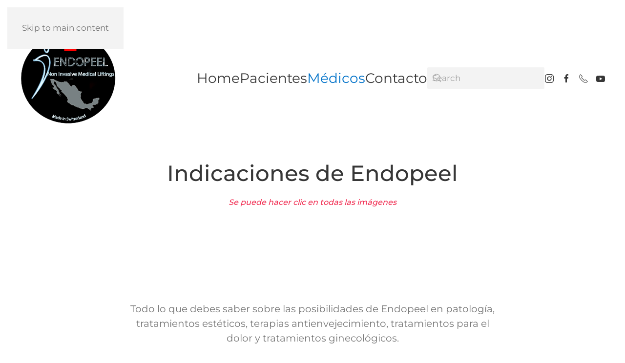

--- FILE ---
content_type: text/html; charset=utf-8
request_url: https://endopeel.com.es/medicos/indicaciones
body_size: 9208
content:
<!DOCTYPE html>
<html lang="en-gb" dir="ltr">
    <head>
        <meta name="viewport" content="width=device-width, initial-scale=1">
        <link rel="icon" href="/templates/yootheme/packages/theme-joomla/assets/images/favicon.png" sizes="any">
                <link rel="apple-touch-icon" href="/templates/yootheme/packages/theme-joomla/assets/images/apple-touch-icon.png">
        <meta charset="utf-8">
	<meta name="author" content="Super User">
	<meta name="generator" content="Joomla! - Open Source Content Management">
	<title>Endopeel Espanol - Indicaciones</title>
	<link href="https://endopeel.com.es/component/search/?id=142&amp;Itemid=138&amp;format=opensearch" rel="search" title="Search Endopeel Espanol" type="application/opensearchdescription+xml">
<link href="/media/vendor/joomla-custom-elements/css/joomla-alert.min.css?0.4.1" rel="stylesheet">
	<link href="/media/system/css/joomla-fontawesome.min.css?4.5.33" rel="preload" as="style" onload="this.onload=null;this.rel='stylesheet'">
	<link href="/templates/yootheme/css/theme.9.css?1766957019" rel="stylesheet">
	<link href="/media/plg_system_jcepro/site/css/content.min.css?86aa0286b6232c4a5b58f892ce080277" rel="stylesheet">
<script type="application/json" class="joomla-script-options new">{"joomla.jtext":{"ERROR":"Error","MESSAGE":"Message","NOTICE":"Notice","WARNING":"Warning","JCLOSE":"Close","JOK":"OK","JOPEN":"Open"},"system.paths":{"root":"","rootFull":"https:\/\/endopeel.com.es\/","base":"","baseFull":"https:\/\/endopeel.com.es\/"},"csrf.token":"735ffe91c3924b5085c9e494d3f3a823"}</script>
	<script src="/media/system/js/core.min.js?a3d8f8"></script>
	<script src="/media/system/js/messages.min.js?9a4811" type="module"></script>
	<script src="/templates/yootheme/packages/theme-analytics/app/analytics.min.js?4.5.33" defer></script>
	<script src="/templates/yootheme/vendor/assets/uikit/dist/js/uikit.min.js?4.5.33"></script>
	<script src="/templates/yootheme/vendor/assets/uikit/dist/js/uikit-icons-yoko.min.js?4.5.33"></script>
	<script src="/templates/yootheme/js/theme.js?4.5.33"></script>
	<script type="application/ld+json">{"@context":"https://schema.org","@graph":[{"@type":"Organization","@id":"https://endopeel.com.es/#/schema/Organization/base","name":"Endopeel Espanol","url":"https://endopeel.com.es/"},{"@type":"WebSite","@id":"https://endopeel.com.es/#/schema/WebSite/base","url":"https://endopeel.com.es/","name":"Endopeel Espanol","publisher":{"@id":"https://endopeel.com.es/#/schema/Organization/base"}},{"@type":"WebPage","@id":"https://endopeel.com.es/#/schema/WebPage/base","url":"https://endopeel.com.es/medicos/indicaciones","name":"Endopeel Espanol - Indicaciones","isPartOf":{"@id":"https://endopeel.com.es/#/schema/WebSite/base"},"about":{"@id":"https://endopeel.com.es/#/schema/Organization/base"},"inLanguage":"en-GB"},{"@type":"Article","@id":"https://endopeel.com.es/#/schema/com_content/article/142","name":"Indications","headline":"Indications","inLanguage":"en-GB","thumbnailUrl":"images/yootheme/tech-teaser-09.jpg","image":"images/yootheme/tech-teaser-09.jpg","isPartOf":{"@id":"https://endopeel.com.es/#/schema/WebPage/base"}}]}</script>
	<script>window.yootheme ||= {}; var $theme = yootheme.theme = {"google_analytics":"G-98B8GVEY6B","google_analytics_anonymize":"","i18n":{"close":{"label":"Close"},"totop":{"label":"Back to top"},"marker":{"label":"Open"},"navbarToggleIcon":{"label":"Open Menu"},"paginationPrevious":{"label":"Previous page"},"paginationNext":{"label":"Next Page"},"searchIcon":{"toggle":"Open Search","submit":"Submit Search"},"slider":{"next":"Next slide","previous":"Previous slide","slideX":"Slide %s","slideLabel":"%s of %s"},"slideshow":{"next":"Next slide","previous":"Previous slide","slideX":"Slide %s","slideLabel":"%s of %s"},"lightboxPanel":{"next":"Next slide","previous":"Previous slide","slideLabel":"%s of %s","close":"Close"}}};</script>
	<!-- Google tag (gtag.js) -->
<script async src="https://www.googletagmanager.com/gtag/js?id=G-V6K1H7WKBM"></script>
<script>
  window.dataLayer = window.dataLayer || [];
  function gtag(){dataLayer.push(arguments);}
  gtag('js', new Date());

  gtag('config', 'G-V6K1H7WKBM');
</script>
<script>352452402</script>

    </head>
    <body class="">

        <div class="uk-hidden-visually uk-notification uk-notification-top-left uk-width-auto">
            <div class="uk-notification-message">
                <a href="#tm-main" class="uk-link-reset">Skip to main content</a>
            </div>
        </div>

                <div class="tm-page-container uk-clearfix">

            
            
        
                


<header class="tm-header-mobile uk-hidden@m" uk-inverse="target: .uk-navbar-container; sel-active: .uk-navbar-transparent">


        <div uk-sticky show-on-up animation="uk-animation-slide-top" cls-active="uk-navbar-sticky" sel-target=".uk-navbar-container" cls-inactive="uk-navbar-transparent" top="300">
    
        <div class="uk-navbar-container">

            <div class="uk-container uk-container-expand">
                <nav class="uk-navbar" uk-navbar="{&quot;align&quot;:&quot;right&quot;,&quot;container&quot;:&quot;.tm-header-mobile &gt; [uk-sticky]&quot;,&quot;boundary&quot;:&quot;.tm-header-mobile .uk-navbar-container&quot;}">

                                        <div class="uk-navbar-left ">

                                                    <a href="https://endopeel.com.es/" aria-label="Back to home" class="uk-logo uk-navbar-item">
    <img alt loading="eager" height="97" uk-svg src="/images/logos/logo-endopeel-com-es.svg"><img class="uk-logo-inverse" alt loading="eager" height="97" uk-svg src="/images/logos/logo-endopeel-com-es.svg"></a>
                        
                        
                        
                    </div>
                    
                    
                                        <div class="uk-navbar-right">

                                                    
                        
                                                    <a uk-toggle href="#tm-dialog-mobile" class="uk-navbar-toggle">

        
        <div uk-navbar-toggle-icon></div>

        
    </a>
                        
                    </div>
                    
                </nav>
            </div>

        </div>

        </div>
    



        <div id="tm-dialog-mobile" uk-offcanvas="container: true; overlay: true" mode="slide" flip>
        <div class="uk-offcanvas-bar uk-flex uk-flex-column">

                        <button class="uk-offcanvas-close uk-close-large" type="button" uk-close uk-toggle="cls: uk-close-large; mode: media; media: @s"></button>
            
                        <div class="uk-margin-auto-vertical">
                
<div class="uk-grid uk-child-width-1-1" uk-grid>    <div>
<div class="uk-panel" id="module-tm-4">

    
    <a href="https://endopeel.com.es/" aria-label="Back to home" class="uk-logo">
    <img alt loading="eager" height="95" uk-svg src="/images/logos/logo-endopeel-com-es.svg"></a>
</div>
</div>    <div>
<div class="uk-panel" id="module-menu-dialog-mobile">

    
    
<ul class="uk-nav uk-nav-secondary">
    
	<li class="item-101"><a href="/">Home</a></li>
	<li class="item-121 uk-parent"><a href="/pacientes">Pacientes</a>
	<ul class="uk-nav-sub">

		<li class="item-147"><a href="/pacientes/que-es-endopeel">¿Qué es Endopeel?</a></li>
		<li class="item-148"><a href="/pacientes/historia-endopeel">Historia de Endopeel</a></li>
		<li class="item-200"><a href="/pacientes/ventajas-de-endopeel">Ventajas de Endopeel</a></li>
		<li class="item-201"><a href="/pacientes/que-areas-pueden-ser-tratadas">¿Qué áreas pueden ser tratadas?</a></li>
		<li class="item-202"><a href="/pacientes/encuentra-endopeel-especialistas">Encuentra especialistas endopeel</a></li></ul></li>
	<li class="item-119 uk-active uk-parent"><a href="/medicos">Médicos</a>
	<ul class="uk-nav-sub">

		<li class="item-118"><a href="/medicos/publicaciones-cientificas">Publicaciones</a></li>
		<li class="item-137"><a href="/medicos/ciencia-fundamental">Ciencias fundamentales</a></li>
		<li class="item-138 uk-active"><a href="/medicos/indicaciones">Indicaciones</a></li>
		<li class="item-139"><a href="https://endopeel.support/contra-indications" target="_blank">Contra indicaciones</a></li>
		<li class="item-136"><a href="https://endopeel.support/side-effects-complications" target="_blank" title="Efectos secundarios">Efectos secundarios</a></li>
		<li class="item-140"><a href="https://endopeel.support/precautions-use" target="_blank">Precauciones de uso</a></li>
		<li class="item-141"><a href="https://endopeel.shop/" target="_blank">Material necesario</a></li>
		<li class="item-142"><a href="/medicos/talleres-de-trabajo">Talleres</a></li>
		<li class="item-143"><a href="https://endopeel.shop/en/" target="_blank">Compra Online</a></li>
		<li class="item-144"><a href="/medicos/informe-de-consentimiento" target="_blank">Consentimiento Informado</a></li>
		<li class="item-145"><a href="https://endopeel.support/index.php/toxicity" target="_blank">Toxicidad</a></li>
		<li class="item-146"><a href="https://www.endopeel.com/business-contact" target="_blank">Contacto</a></li>
		<li class="item-243"><a href="/medicos/protocolos">Protocolos</a></li>
		<li class="item-267"><a href="/medicos/recertificacion-anual" target="_blank">Recertificación anual</a></li>
		<li class="item-272"><a href="https://endopeel.shop/en/trainers-endopeel">Entrenadores oficiales</a></li>
		<li class="item-335"><a href="https://endopeel.video" target="_blank">Videos</a></li></ul></li>
	<li class="item-231"><a href="https://www.endopeel.com/business-contact" target="_blank">Contacto</a></li></ul>

</div>
</div>    <div>
<div class="uk-panel" id="module-tm-6">

    
    <ul class="uk-grid uk-flex-inline uk-flex-middle uk-flex-nowrap uk-grid-small">                    <li><a href="https://www.instagram.com/endopeel" class="uk-preserve-width uk-icon-link" rel="noreferrer" target="_blank"><span uk-icon="icon: instagram;"></span></a></li>
                    <li><a href="https://www.facebook.com/endopeel" class="uk-preserve-width uk-icon-link" rel="noreferrer" target="_blank"><span uk-icon="icon: facebook;"></span></a></li>
                    <li><a href="tel:+41764177315" class="uk-preserve-width uk-icon-link" rel="noreferrer" target="_blank"><span uk-icon="icon: receiver;"></span></a></li>
                    <li><a href="https://www.youtube.com/channel/UCSlQ25Yx1h15hU-x_HPgHGQ/" class="uk-preserve-width uk-icon-link" rel="noreferrer" target="_blank"><span uk-icon="icon: youtube;"></span></a></li>
            </ul>
</div>
</div></div>
            </div>
            
            
        </div>
    </div>
    
    
    

</header>




<header class="tm-header uk-visible@m" uk-inverse="target: .uk-navbar-container, .tm-headerbar">



        <div uk-sticky media="@m" cls-active="uk-navbar-sticky" sel-target=".uk-navbar-container">
    
        <div class="uk-navbar-container uk-navbar-primary uk-navbar-transparent uk-position-relative uk-position-z-index-high">

            <div class="uk-container tm-page-width">
                <nav class="uk-navbar" uk-navbar="{&quot;align&quot;:&quot;right&quot;,&quot;container&quot;:&quot;.tm-header &gt; [uk-sticky]&quot;,&quot;boundary&quot;:&quot;.tm-header .uk-navbar-container&quot;}">

                                        <div class="uk-navbar-left ">

                                                    <a href="https://endopeel.com.es/" aria-label="Back to home" class="uk-logo uk-navbar-item">
    <img alt loading="eager" height="200" uk-svg src="/images/logos/logo-endopeel-com-es.svg"><img class="uk-logo-inverse" alt loading="eager" height="200" uk-svg src="/images/logos/logo-endopeel-com-es.svg"></a>
                        
                        
                        
                    </div>
                    
                    
                                        <div class="uk-navbar-right">

                                                    
<ul class="uk-navbar-nav">
    
	<li class="item-101"><a href="/">Home</a></li>
	<li class="item-121 uk-parent"><a href="/pacientes">Pacientes</a>
	<div class="uk-drop uk-navbar-dropdown" pos="bottom-right" stretch="x" boundary=".tm-header .uk-navbar"><div class="uk-drop-grid uk-child-width-1-5" uk-grid><div><ul class="uk-nav uk-navbar-dropdown-nav">

		<li class="item-147"><a href="/pacientes/que-es-endopeel">¿Qué es Endopeel?</a></li></ul></div><div><ul class="uk-nav uk-navbar-dropdown-nav">

		<li class="item-148"><a href="/pacientes/historia-endopeel">Historia de Endopeel</a></li></ul></div><div><ul class="uk-nav uk-navbar-dropdown-nav">

		<li class="item-200"><a href="/pacientes/ventajas-de-endopeel">Ventajas de Endopeel</a></li></ul></div><div><ul class="uk-nav uk-navbar-dropdown-nav">

		<li class="item-201"><a href="/pacientes/que-areas-pueden-ser-tratadas">¿Qué áreas pueden ser tratadas?</a></li></ul></div><div><ul class="uk-nav uk-navbar-dropdown-nav">

		<li class="item-202"><a href="/pacientes/encuentra-endopeel-especialistas">Encuentra especialistas endopeel</a></li></ul></div></div></div></li>
	<li class="item-119 uk-active uk-parent"><a href="/medicos">Médicos</a>
	<div class="uk-drop uk-navbar-dropdown" pos="bottom-right" stretch="x" boundary=".tm-header .uk-navbar"><div class="uk-drop-grid uk-child-width-1-4" uk-grid><div><ul class="uk-nav uk-navbar-dropdown-nav">

		<li class="item-118"><a href="/medicos/publicaciones-cientificas">Publicaciones</a></li>
		<li class="item-137"><a href="/medicos/ciencia-fundamental">Ciencias fundamentales</a></li>
		<li class="item-138 uk-active"><a href="/medicos/indicaciones">Indicaciones</a></li>
		<li class="item-139"><a href="https://endopeel.support/contra-indications" target="_blank">Contra indicaciones</a></li></ul></div><div><ul class="uk-nav uk-navbar-dropdown-nav">

		<li class="item-136"><a href="https://endopeel.support/side-effects-complications" target="_blank" title="Efectos secundarios">Efectos secundarios</a></li>
		<li class="item-140"><a href="https://endopeel.support/precautions-use" target="_blank">Precauciones de uso</a></li>
		<li class="item-141"><a href="https://endopeel.shop/" target="_blank">Material necesario</a></li>
		<li class="item-142"><a href="/medicos/talleres-de-trabajo">Talleres</a></li></ul></div><div><ul class="uk-nav uk-navbar-dropdown-nav">

		<li class="item-143"><a href="https://endopeel.shop/en/" target="_blank">Compra Online</a></li>
		<li class="item-144"><a href="/medicos/informe-de-consentimiento" target="_blank">Consentimiento Informado</a></li>
		<li class="item-145"><a href="https://endopeel.support/index.php/toxicity" target="_blank">Toxicidad</a></li>
		<li class="item-146"><a href="https://www.endopeel.com/business-contact" target="_blank">Contacto</a></li></ul></div><div><ul class="uk-nav uk-navbar-dropdown-nav">

		<li class="item-243"><a href="/medicos/protocolos">Protocolos</a></li>
		<li class="item-267"><a href="/medicos/recertificacion-anual" target="_blank">Recertificación anual</a></li>
		<li class="item-272"><a href="https://endopeel.shop/en/trainers-endopeel">Entrenadores oficiales</a></li>
		<li class="item-335"><a href="https://endopeel.video" target="_blank">Videos</a></li></ul></div></div></div></li>
	<li class="item-231"><a href="https://www.endopeel.com/business-contact" target="_blank">Contacto</a></li></ul>

                        
                                                    
<div class="uk-navbar-item" id="module-120">

    
    

    <form id="search-120" action="/medicos/indicaciones" method="post" role="search" class="uk-search uk-search-navbar"><span uk-search-icon></span><input name="searchword" placeholder="Search" minlength="3" aria-label="Search" type="search" class="uk-search-input"><input type="hidden" name="task" value="search"><input type="hidden" name="option" value="com_search"><input type="hidden" name="Itemid" value="138"></form>
    

</div>

<div class="uk-navbar-item" id="module-tm-5">

    
    <ul class="uk-grid uk-flex-inline uk-flex-middle uk-flex-nowrap uk-grid-small">                    <li><a href="https://www.instagram.com/endopeel" class="uk-preserve-width uk-icon-link" rel="noreferrer" target="_blank"><span uk-icon="icon: instagram;"></span></a></li>
                    <li><a href="https://www.facebook.com/endopeel" class="uk-preserve-width uk-icon-link" rel="noreferrer" target="_blank"><span uk-icon="icon: facebook;"></span></a></li>
                    <li><a href="tel:+41764177315" class="uk-preserve-width uk-icon-link" rel="noreferrer" target="_blank"><span uk-icon="icon: receiver;"></span></a></li>
                    <li><a href="https://www.youtube.com/channel/UCSlQ25Yx1h15hU-x_HPgHGQ/" class="uk-preserve-width uk-icon-link" rel="noreferrer" target="_blank"><span uk-icon="icon: youtube;"></span></a></li>
            </ul>
</div>

                        
                    </div>
                    
                </nav>
            </div>

        </div>

        </div>
    






        <div id="tm-dialog" uk-offcanvas="container: true" mode="slide" flip overlay>
        <div class="uk-offcanvas-bar uk-flex uk-flex-column">

            <button class="uk-offcanvas-close uk-close-large" type="button" uk-close uk-toggle="cls: uk-close-large; mode: media; media: @s"></button>

                        <div class="uk-margin-auto-bottom tm-height-expand">
                
<div class="uk-panel" id="module-tm-3">

    
    <a href="https://endopeel.com.es/" aria-label="Back to home" class="uk-logo">
    <img alt loading="eager" height="95" uk-svg src="/images/logos/logo-endopeel-com-es.svg"></a>
</div>

            </div>
            
            
        </div>
    </div>
    
    
    


</header>

        
        <div class="tm-page uk-margin-auto">

            
            

            <main id="tm-main" >

                
                <div id="system-message-container" aria-live="polite"></div>

                <!-- Builder #page -->
<div class="uk-section-default uk-section uk-section-large uk-padding-remove-top fs-section" data-style="default" data-padding="large" uk-scrollspy="target: [uk-scrollspy-class]; cls: uk-animation-fade; delay: 200;">





    <div class="uk-container fs-section-content">
<div class="uk-grid tm-grid-expand uk-child-width-1-1 uk-grid-margin">
<div class="uk-width-1-1@m">
    
        
            
            
            
                
                    
<h1 class="uk-heading-small uk-margin-remove-vertical uk-text-center" uk-scrollspy-class>        <h1 style="text-align: center;"><span>Indicaciones de Endopeel<br /></span><span style="font-size: 12pt;"><em>Se puede hacer clic en todas las imágenes</em></span></h1>
<div class="uk-panel uk-text-large uk-margin-xlarge uk-margin-remove-top uk-width-2xlarge uk-margin-auto uk-text-center uk-scrollspy-inview uk-animation-fade" data-id="page#0-0-0-1" uk-scrollspy-class=""> </div>    </h1><div class="uk-panel uk-text-large uk-margin-remove-vertical uk-width-2xlarge uk-margin-auto uk-text-center" uk-scrollspy-class><div class="uk-panel uk-text-large uk-margin-xlarge uk-margin-remove-top uk-width-2xlarge uk-margin-auto uk-text-center uk-scrollspy-inview uk-animation-fade" data-id="page#0-0-0-1" uk-scrollspy-class="">
<p>Todo lo que debes saber sobre las posibilidades de Endopeel en patología, tratamientos estéticos, terapias antienvejecimiento, tratamientos para el dolor y tratamientos ginecológicos.</p>
</div>
<div data-id="page#0-0-0-2" class="uk-margin">
<div class="uk-child-width-1-1 uk-child-width-1-2@s uk-grid-match uk-grid" uk-grid="">
<div class="uk-first-column"></div>
</div>
</div></div><div uk-scrollspy-class> <map name="imagemap">
     <area shape="rect" coords="11,48,322,197" alt="Face" href="https://facecontour.com">
     <area shape="rect" coords="11,212,322,367" 
alt="Face"href="https://facecontour.com">
     <area shape="rect" coords="11,378,322,528" alt="Face" href="https://facecontour.com">
     <area shape="rect" coords="11,537,322,698" alt="Nose" href="https://medical-rhinoplasty.com">
     
     <area shape="rect" coords="335,44,627,246" alt="6packs" href="https://6packs.info">
     <area shape="rect" coords="335,258,627,464" alt="abdominopexy" href="https://6packs.info/indications/special-female-abdominopexy">
     <area shape="rect" coords="335,479,627,704" alt="gluteoplasty" href="https://gluteoplasty.com">
     
 
<area shape="rect" coords="643,45,1011,271" alt="arm-lift" href="https://arm-lift.com">
     <area shape="rect" coords="643,281,1011,481" alt="biceps-projection" href="https://arm-lift.com/technics/for-biceps-projection">
     <area shape="rect" coords="643,490,1011,703" alt="thighs-lift" href="https://www.endopeel.com/images/thighs-lift.png"> 
     
   </map>
   <IMG SRC="https://endopeel.com/images/indications/main-aesthetic-indications-website.jpg" ALT="Image" usemap="#imagemap" WIDTH=1024></div><hr class="uk-divider-icon uk-margin-medium" uk-scrollspy-class>
<div class="uk-margin uk-text-center">
    
        <div class="uk-grid uk-child-width-1-1 uk-child-width-1-2@s uk-grid-match" uk-grid>                <div>
<div class="el-item uk-flex uk-flex-column" uk-scrollspy-class>
        <a class="uk-flex-1 uk-card uk-card-default uk-card-hover uk-margin-remove-first-child uk-link-toggle" href="/indicaciones-cosmeticas" target="_blank">    
        
            
                
            
            
                
                
                    

        
                <h2 class="el-title uk-h2 uk-text-secondary uk-margin-top uk-margin-remove-bottom">                        Tratamientos Estéticos y Cosméticos                    </h2>        
        
    
                

    
                <picture>
<source type="image/avif" srcset="/component/ajax/?p=image&amp;src=%7B%22file%22%3A%22images%2Fgonzalo-guia.jpg%22%2C%22type%22%3A%22avif%2C75%22%2C%22thumbnail%22%3A%22768%2C441%2C%22%7D&amp;hash=1f56feef 768w, /component/ajax/?p=image&amp;src=%7B%22file%22%3A%22images%2Fgonzalo-guia.jpg%22%2C%22type%22%3A%22avif%2C75%22%2C%22thumbnail%22%3A%22869%2C500%2C%22%7D&amp;hash=ab49d48d 869w, /templates/yootheme/cache/bd/gonzalo-guia-bd1ac251.avif 870w" sizes="(min-width: 870px) 870px">
<source type="image/webp" srcset="/component/ajax/?p=image&amp;src=%7B%22file%22%3A%22images%2Fgonzalo-guia.jpg%22%2C%22type%22%3A%22webp%2C85%22%2C%22thumbnail%22%3A%22768%2C441%2C%22%7D&amp;hash=c3ff5ea6 768w, /component/ajax/?p=image&amp;src=%7B%22file%22%3A%22images%2Fgonzalo-guia.jpg%22%2C%22type%22%3A%22webp%2C85%22%2C%22thumbnail%22%3A%22869%2C500%2C%22%7D&amp;hash=93356a15 869w, /component/ajax/?p=image&amp;src=%7B%22file%22%3A%22images%2Fgonzalo-guia.jpg%22%2C%22type%22%3A%22webp%2C85%22%2C%22thumbnail%22%3A%22870%2C500%2C%22%7D&amp;hash=89313ecd 870w" sizes="(min-width: 870px) 870px">
<img src="/templates/yootheme/cache/22/gonzalo-guia-2263f75f.jpeg" width="870" height="500" alt="cosmetic indication endopeel" loading="lazy" class="el-image uk-margin-top">
</picture>        
        
    
        
        
        
                <div class="el-meta uk-text-lead uk-margin-small-top">Endopeel es una alternativa a la cirugía, rellenos, botulinum, hilos y muchas máquinas.</div>        
        

                
                
            
        
        </a>    
</div></div>
                <div>
<div class="el-item uk-flex uk-flex-column" uk-scrollspy-class>
        <a class="uk-flex-1 uk-card uk-card-default uk-card-hover uk-margin-remove-first-child uk-link-toggle" href="http://cosmeto-gynecology.com/" target="_blank">    
        
            
                
            
            
                
                
                    

        
                <h2 class="el-title uk-h2 uk-text-secondary uk-margin-top uk-margin-remove-bottom">                        Ginecología Patológica y Estética                    </h2>        
        
    
                

    
                <picture>
<source type="image/avif" srcset="/component/ajax/?p=image&amp;src=%7B%22file%22%3A%22images%2Fgynecology.jpg%22%2C%22type%22%3A%22avif%2C75%22%2C%22thumbnail%22%3A%22768%2C441%2C%22%7D&amp;hash=0b1bfb3b 768w, /component/ajax/?p=image&amp;src=%7B%22file%22%3A%22images%2Fgynecology.jpg%22%2C%22type%22%3A%22avif%2C75%22%2C%22thumbnail%22%3A%22869%2C500%2C%22%7D&amp;hash=949d23f2 869w, /templates/yootheme/cache/d0/gynecology-d0d34570.avif 870w" sizes="(min-width: 870px) 870px">
<source type="image/webp" srcset="/component/ajax/?p=image&amp;src=%7B%22file%22%3A%22images%2Fgynecology.jpg%22%2C%22type%22%3A%22webp%2C85%22%2C%22thumbnail%22%3A%22768%2C441%2C%22%7D&amp;hash=34b52c4f 768w, /component/ajax/?p=image&amp;src=%7B%22file%22%3A%22images%2Fgynecology.jpg%22%2C%22type%22%3A%22webp%2C85%22%2C%22thumbnail%22%3A%22869%2C500%2C%22%7D&amp;hash=da585970 869w, /component/ajax/?p=image&amp;src=%7B%22file%22%3A%22images%2Fgynecology.jpg%22%2C%22type%22%3A%22webp%2C85%22%2C%22thumbnail%22%3A%22870%2C500%2C%22%7D&amp;hash=4d0e808a 870w" sizes="(min-width: 870px) 870px">
<img src="/templates/yootheme/cache/27/gynecology-2706cafa.jpeg" width="870" height="500" alt="endopeel gynecology" loading="lazy" class="el-image uk-margin-top">
</picture>        
        
    
        
        
        
                <div class="el-meta uk-text-lead uk-margin-small-top">Endopeel es una alternativa a la cirugía, láser, PRP e hilos en ginecología</div>        
        

                
                
            
        
        </a>    
</div></div>
                <div>
<div class="el-item uk-flex uk-flex-column" uk-scrollspy-class>
        <a class="uk-flex-1 uk-card uk-card-default uk-card-hover uk-margin-remove-first-child uk-link-toggle" href="https://aesthetic.events/key-speakers/2-uncategorised/111-medical-tools-for-masculine-appearance" target="_blank">    
        
            
                
            
            
                
                
                    

        
                <h2 class="el-title uk-h2 uk-text-secondary uk-margin-top uk-margin-remove-bottom">                        Masculinización y feminización de rostro y cuerpo                    </h2>        
        
    
                

    
                <picture>
<source type="image/avif" srcset="/component/ajax/?p=image&amp;src=%7B%22file%22%3A%22images%2Fmasculinization_face.jpg%22%2C%22type%22%3A%22avif%2C75%22%2C%22thumbnail%22%3A%22768%2C441%2C%22%7D&amp;hash=545dff82 768w, /component/ajax/?p=image&amp;src=%7B%22file%22%3A%22images%2Fmasculinization_face.jpg%22%2C%22type%22%3A%22avif%2C75%22%2C%22thumbnail%22%3A%22869%2C500%2C%22%7D&amp;hash=e5d8599f 869w, /templates/yootheme/cache/e5/masculinization_face-e56dafe4.avif 870w" sizes="(min-width: 870px) 870px">
<source type="image/webp" srcset="/component/ajax/?p=image&amp;src=%7B%22file%22%3A%22images%2Fmasculinization_face.jpg%22%2C%22type%22%3A%22webp%2C85%22%2C%22thumbnail%22%3A%22768%2C441%2C%22%7D&amp;hash=0b04dbac 768w, /component/ajax/?p=image&amp;src=%7B%22file%22%3A%22images%2Fmasculinization_face.jpg%22%2C%22type%22%3A%22webp%2C85%22%2C%22thumbnail%22%3A%22869%2C500%2C%22%7D&amp;hash=54e666ee 869w, /component/ajax/?p=image&amp;src=%7B%22file%22%3A%22images%2Fmasculinization_face.jpg%22%2C%22type%22%3A%22webp%2C85%22%2C%22thumbnail%22%3A%22870%2C500%2C%22%7D&amp;hash=c0eeed7d 870w" sizes="(min-width: 870px) 870px">
<img src="/templates/yootheme/cache/36/masculinization_face-362f9185.jpeg" width="870" height="500" alt="masculinization " loading="lazy" class="el-image uk-margin-top">
</picture>        
        
    
        
        
        
                <div class="el-meta uk-text-lead uk-margin-small-top">Endopeel da un nuevo look siguiendo la moda con un look natural.</div>        
        

                
                
            
        
        </a>    
</div></div>
                <div>
<div class="el-item uk-flex uk-flex-column" uk-scrollspy-class>
        <a class="uk-flex-1 uk-card uk-card-default uk-card-hover uk-margin-remove-first-child uk-link-toggle" href="/neuralterapia" target="_blank">    
        
            
                
            
            
                
                
                    

        
                <h2 class="el-title uk-h2 uk-text-secondary uk-margin-top uk-margin-remove-bottom">                        Tratamiento del dolor y Neuroterapia                    </h2>        
        
    
                

    
                <picture>
<source type="image/avif" srcset="/component/ajax/?p=image&amp;src=%7B%22file%22%3A%22images%2Fneuraltherapy.jpg%22%2C%22type%22%3A%22avif%2C75%22%2C%22thumbnail%22%3A%22768%2C441%2C%22%7D&amp;hash=f086a183 768w, /component/ajax/?p=image&amp;src=%7B%22file%22%3A%22images%2Fneuraltherapy.jpg%22%2C%22type%22%3A%22avif%2C75%22%2C%22thumbnail%22%3A%22869%2C500%2C%22%7D&amp;hash=3e29f7ed 869w, /templates/yootheme/cache/3a/neuraltherapy-3a0bb074.avif 870w" sizes="(min-width: 870px) 870px">
<source type="image/webp" srcset="/component/ajax/?p=image&amp;src=%7B%22file%22%3A%22images%2Fneuraltherapy.jpg%22%2C%22type%22%3A%22webp%2C85%22%2C%22thumbnail%22%3A%22768%2C441%2C%22%7D&amp;hash=45f3666c 768w, /component/ajax/?p=image&amp;src=%7B%22file%22%3A%22images%2Fneuraltherapy.jpg%22%2C%22type%22%3A%22webp%2C85%22%2C%22thumbnail%22%3A%22869%2C500%2C%22%7D&amp;hash=3225af9e 869w, /component/ajax/?p=image&amp;src=%7B%22file%22%3A%22images%2Fneuraltherapy.jpg%22%2C%22type%22%3A%22webp%2C85%22%2C%22thumbnail%22%3A%22870%2C500%2C%22%7D&amp;hash=93baec46 870w" sizes="(min-width: 870px) 870px">
<img src="/templates/yootheme/cache/97/neuraltherapy-97da3fcb.jpeg" width="870" height="500" alt="neuraltherapy" loading="lazy" class="el-image uk-margin-top">
</picture>        
        
    
        
        
        
                <div class="el-meta uk-text-lead uk-margin-small-top">Endopeel es una alternativa a otros productos utilizados en neuroterapia</div>        
        

                
                
            
        
        </a>    
</div></div>
                <div>
<div class="el-item uk-flex uk-flex-column" uk-scrollspy-class>
        <a class="uk-flex-1 uk-card uk-card-default uk-card-hover uk-margin-remove-first-child uk-link-toggle" href="/indicaciones-patologicas-pacientes" target="_blank">    
        
            
                
            
            
                
                
                    

        
                <h2 class="el-title uk-h2 uk-text-secondary uk-margin-top uk-margin-remove-bottom">                        Patología                    </h2>        
        
    
                

    
                <picture>
<source type="image/avif" srcset="/component/ajax/?p=image&amp;src=%7B%22file%22%3A%22images%2Fpathology.jpg%22%2C%22type%22%3A%22avif%2C75%22%2C%22thumbnail%22%3A%22768%2C441%2C%22%7D&amp;hash=c2cc4593 768w, /component/ajax/?p=image&amp;src=%7B%22file%22%3A%22images%2Fpathology.jpg%22%2C%22type%22%3A%22avif%2C75%22%2C%22thumbnail%22%3A%22869%2C500%2C%22%7D&amp;hash=701d3a71 869w, /templates/yootheme/cache/7c/pathology-7cb0d897.avif 870w" sizes="(min-width: 870px) 870px">
<source type="image/webp" srcset="/component/ajax/?p=image&amp;src=%7B%22file%22%3A%22images%2Fpathology.jpg%22%2C%22type%22%3A%22webp%2C85%22%2C%22thumbnail%22%3A%22768%2C441%2C%22%7D&amp;hash=dff8a2bc 768w, /component/ajax/?p=image&amp;src=%7B%22file%22%3A%22images%2Fpathology.jpg%22%2C%22type%22%3A%22webp%2C85%22%2C%22thumbnail%22%3A%22869%2C500%2C%22%7D&amp;hash=0522811f 869w, /component/ajax/?p=image&amp;src=%7B%22file%22%3A%22images%2Fpathology.jpg%22%2C%22type%22%3A%22webp%2C85%22%2C%22thumbnail%22%3A%22870%2C500%2C%22%7D&amp;hash=62a91d1a 870w" sizes="(min-width: 870px) 870px">
<img src="/templates/yootheme/cache/0a/pathology-0abc22e0.jpeg" width="870" height="500" alt="pathology" loading="lazy" class="el-image uk-margin-top">
</picture>        
        
    
        
        
        
                <div class="el-meta uk-text-lead uk-margin-small-top">Endopeel permite mejorar las condiciones patológicas</div>        
        

                
                
            
        
        </a>    
</div></div>
                <div>
<div class="el-item uk-flex uk-flex-column" uk-scrollspy-class>
        <a class="uk-flex-1 uk-card uk-card-default uk-card-hover uk-margin-remove-first-child uk-link-toggle" href="#" target="_blank" uk-scroll>    
        
            
                
            
            
                
                
                    

        
                <h2 class="el-title uk-h2 uk-text-secondary uk-margin-top uk-margin-remove-bottom">                        Traumatología y Ortopedia                    </h2>        
        
    
                

    
                <picture>
<source type="image/avif" srcset="/component/ajax/?p=image&amp;src=%7B%22file%22%3A%22images%2Fknee3-instability.jpg%22%2C%22type%22%3A%22avif%2C75%22%2C%22thumbnail%22%3A%22768%2C441%2C%22%7D&amp;hash=e1c84b34 768w, /component/ajax/?p=image&amp;src=%7B%22file%22%3A%22images%2Fknee3-instability.jpg%22%2C%22type%22%3A%22avif%2C75%22%2C%22thumbnail%22%3A%22869%2C500%2C%22%7D&amp;hash=d54cf737 869w, /templates/yootheme/cache/40/knee3-instability-407be94e.avif 870w" sizes="(min-width: 870px) 870px">
<source type="image/webp" srcset="/component/ajax/?p=image&amp;src=%7B%22file%22%3A%22images%2Fknee3-instability.jpg%22%2C%22type%22%3A%22webp%2C85%22%2C%22thumbnail%22%3A%22768%2C441%2C%22%7D&amp;hash=e71a25f9 768w, /component/ajax/?p=image&amp;src=%7B%22file%22%3A%22images%2Fknee3-instability.jpg%22%2C%22type%22%3A%22webp%2C85%22%2C%22thumbnail%22%3A%22869%2C500%2C%22%7D&amp;hash=5a26ee0a 869w, /component/ajax/?p=image&amp;src=%7B%22file%22%3A%22images%2Fknee3-instability.jpg%22%2C%22type%22%3A%22webp%2C85%22%2C%22thumbnail%22%3A%22870%2C500%2C%22%7D&amp;hash=25b62f4d 870w" sizes="(min-width: 870px) 870px">
<img src="/templates/yootheme/cache/18/knee3-instability-186d4a6a.jpeg" width="870" height="500" alt="knee instability " loading="lazy" class="el-image uk-margin-top">
</picture>        
        
    
        
        
        
                <div class="el-meta uk-text-lead uk-margin-small-top">Endopeel ayuda mucho en caso de inestabilidad de las articulaciones.</div>        
        

                
                
            
        
        </a>    
</div></div>
                <div>
<div class="el-item uk-flex uk-flex-column" uk-scrollspy-class>
        <a class="uk-flex-1 uk-card uk-card-default uk-card-hover uk-margin-remove-first-child uk-link-toggle" href="/images/endopeel-aging-face.png" target="_blank">    
        
            
                
            
            
                
                
                    

        
                <h2 class="el-title uk-h2 uk-text-secondary uk-margin-top uk-margin-remove-bottom">                        Anti Envejecimiento                    </h2>        
        
    
                

    
                <picture>
<source type="image/avif" srcset="/component/ajax/?p=image&amp;src=%7B%22file%22%3A%22images%2Fendopeel-aging-face.png%22%2C%22type%22%3A%22avif%2C85%22%2C%22thumbnail%22%3A%22768%2C441%2C%22%7D&amp;hash=38576035 768w, /templates/yootheme/cache/8c/endopeel-aging-face-8cd8adca.avif 870w, /component/ajax/?p=image&amp;src=%7B%22file%22%3A%22images%2Fendopeel-aging-face.png%22%2C%22type%22%3A%22avif%2C85%22%2C%22thumbnail%22%3A%221024%2C589%2C%22%7D&amp;hash=960f3959 1024w, /component/ajax/?p=image&amp;src=%7B%22file%22%3A%22images%2Fendopeel-aging-face.png%22%2C%22type%22%3A%22avif%2C85%22%2C%22thumbnail%22%3A%221366%2C785%2C%22%7D&amp;hash=fb1b6fbc 1366w, /component/ajax/?p=image&amp;src=%7B%22file%22%3A%22images%2Fendopeel-aging-face.png%22%2C%22type%22%3A%22avif%2C85%22%2C%22thumbnail%22%3A%221565%2C900%2C%22%7D&amp;hash=50d652de 1565w, /component/ajax/?p=image&amp;src=%7B%22file%22%3A%22images%2Fendopeel-aging-face.png%22%2C%22type%22%3A%22avif%2C85%22%2C%22thumbnail%22%3A%221566%2C900%2C%22%7D&amp;hash=ea3e4698 1566w, /component/ajax/?p=image&amp;src=%7B%22file%22%3A%22images%2Fendopeel-aging-face.png%22%2C%22type%22%3A%22avif%2C85%22%2C%22thumbnail%22%3A%221567%2C900%2C%22%7D&amp;hash=c311fc1a 1567w" sizes="(min-width: 870px) 870px">
<source type="image/webp" srcset="/component/ajax/?p=image&amp;src=%7B%22file%22%3A%22images%2Fendopeel-aging-face.png%22%2C%22type%22%3A%22webp%2C100%22%2C%22thumbnail%22%3A%22768%2C441%2C%22%7D&amp;hash=79922ba1 768w, /component/ajax/?p=image&amp;src=%7B%22file%22%3A%22images%2Fendopeel-aging-face.png%22%2C%22type%22%3A%22webp%2C100%22%2C%22thumbnail%22%3A%22870%2C500%2C%22%7D&amp;hash=46af0012 870w, /component/ajax/?p=image&amp;src=%7B%22file%22%3A%22images%2Fendopeel-aging-face.png%22%2C%22type%22%3A%22webp%2C100%22%2C%22thumbnail%22%3A%221024%2C589%2C%22%7D&amp;hash=2ca962a8 1024w, /component/ajax/?p=image&amp;src=%7B%22file%22%3A%22images%2Fendopeel-aging-face.png%22%2C%22type%22%3A%22webp%2C100%22%2C%22thumbnail%22%3A%221366%2C785%2C%22%7D&amp;hash=b96eb661 1366w, /component/ajax/?p=image&amp;src=%7B%22file%22%3A%22images%2Fendopeel-aging-face.png%22%2C%22type%22%3A%22webp%2C100%22%2C%22thumbnail%22%3A%221565%2C900%2C%22%7D&amp;hash=528c10ac 1565w, /component/ajax/?p=image&amp;src=%7B%22file%22%3A%22images%2Fendopeel-aging-face.png%22%2C%22type%22%3A%22webp%2C100%22%2C%22thumbnail%22%3A%221566%2C900%2C%22%7D&amp;hash=958212fe 1566w, /component/ajax/?p=image&amp;src=%7B%22file%22%3A%22images%2Fendopeel-aging-face.png%22%2C%22type%22%3A%22webp%2C100%22%2C%22thumbnail%22%3A%221567%2C900%2C%22%7D&amp;hash=8a4f330b 1567w" sizes="(min-width: 870px) 870px">
<img src="/templates/yootheme/cache/2d/endopeel-aging-face-2d736c06.png" width="870" height="500" alt="endopeel for aging face" loading="lazy" class="el-image uk-margin-top">
</picture>        
        
    
        
        
        
                <div class="el-meta uk-text-lead uk-margin-small-top">Tratamiento antienvejecimiento interno y externo</div>        
        

                
                
            
        
        </a>    
</div></div>
                <div>
<div class="el-item uk-flex uk-flex-column" uk-scrollspy-class>
        <a class="uk-flex-1 uk-card uk-card-default uk-card-hover uk-margin-remove-first-child uk-link-toggle" href="/hidratacion" target="_blank">    
        
            
                
            
            
                
                
                    

        
                <h2 class="el-title uk-h2 uk-text-secondary uk-margin-top uk-margin-remove-bottom">                        Humectación e hidratación de la piel                    </h2>        
        
    
                

    
                <picture>
<source type="image/avif" srcset="/component/ajax/?p=image&amp;src=%7B%22file%22%3A%22images%2Fbefore-after-hydration.png%22%2C%22type%22%3A%22avif%2C85%22%2C%22thumbnail%22%3A%22768%2C441%2C%22%7D&amp;hash=1b51f3b8 768w, /component/ajax/?p=image&amp;src=%7B%22file%22%3A%22images%2Fbefore-after-hydration.png%22%2C%22type%22%3A%22avif%2C85%22%2C%22thumbnail%22%3A%22869%2C500%2C%22%7D&amp;hash=add05e97 869w, /templates/yootheme/cache/f3/before-after-hydration-f3d111ca.avif 870w" sizes="(min-width: 870px) 870px">
<source type="image/webp" srcset="/component/ajax/?p=image&amp;src=%7B%22file%22%3A%22images%2Fbefore-after-hydration.png%22%2C%22type%22%3A%22webp%2C100%22%2C%22thumbnail%22%3A%22768%2C441%2C%22%7D&amp;hash=8b2e2c5d 768w, /component/ajax/?p=image&amp;src=%7B%22file%22%3A%22images%2Fbefore-after-hydration.png%22%2C%22type%22%3A%22webp%2C100%22%2C%22thumbnail%22%3A%22869%2C500%2C%22%7D&amp;hash=8acc17c5 869w, /component/ajax/?p=image&amp;src=%7B%22file%22%3A%22images%2Fbefore-after-hydration.png%22%2C%22type%22%3A%22webp%2C100%22%2C%22thumbnail%22%3A%22870%2C500%2C%22%7D&amp;hash=80be6aad 870w" sizes="(min-width: 870px) 870px">
<img src="/templates/yootheme/cache/ed/before-after-hydration-ed241cd7.png" width="870" height="500" alt="skin-moisturizing" loading="lazy" class="el-image uk-margin-top">
</picture>        
        
    
        
        
        
                <div class="el-meta uk-text-lead uk-margin-small-top">Mucho mejor si se combina con peelings específicos</div>        
        

                
                
            
        
        </a>    
</div></div>
                <div>
<div class="el-item uk-flex uk-flex-column" uk-scrollspy-class>
        <a class="uk-flex-1 uk-card uk-card-default uk-card-hover uk-margin-remove-first-child uk-link-toggle" href="/cellulitis" target="_blank">    
        
            
                
            
            
                
                
                    

        
                <h2 class="el-title uk-h2 uk-text-secondary uk-margin-top uk-margin-remove-bottom">                        Celulitis                    </h2>        
        
    
                

    
                <picture>
<source type="image/avif" srcset="/component/ajax/?p=image&amp;src=%7B%22file%22%3A%22images%2Fcellulitis.png%22%2C%22type%22%3A%22avif%2C85%22%2C%22thumbnail%22%3A%22768%2C441%2C%22%7D&amp;hash=30855454 768w, /component/ajax/?p=image&amp;src=%7B%22file%22%3A%22images%2Fcellulitis.png%22%2C%22type%22%3A%22avif%2C85%22%2C%22thumbnail%22%3A%22869%2C500%2C%22%7D&amp;hash=6de41af2 869w, /templates/yootheme/cache/1e/cellulitis-1e147737.avif 870w" sizes="(min-width: 870px) 870px">
<source type="image/webp" srcset="/component/ajax/?p=image&amp;src=%7B%22file%22%3A%22images%2Fcellulitis.png%22%2C%22type%22%3A%22webp%2C100%22%2C%22thumbnail%22%3A%22768%2C441%2C%22%7D&amp;hash=97592784 768w, /component/ajax/?p=image&amp;src=%7B%22file%22%3A%22images%2Fcellulitis.png%22%2C%22type%22%3A%22webp%2C100%22%2C%22thumbnail%22%3A%22869%2C500%2C%22%7D&amp;hash=b483a595 869w, /component/ajax/?p=image&amp;src=%7B%22file%22%3A%22images%2Fcellulitis.png%22%2C%22type%22%3A%22webp%2C100%22%2C%22thumbnail%22%3A%22870%2C500%2C%22%7D&amp;hash=9a19a5b1 870w" sizes="(min-width: 870px) 870px">
<img src="/templates/yootheme/cache/a2/cellulitis-a2c6f5df.png" width="870" height="500" alt="cellulitis" loading="lazy" class="el-image uk-margin-top">
</picture>        
        
    
        
        
        
                <div class="el-meta uk-text-lead uk-margin-small-top">Endopeel puede reducir hasta 6 cm el diámetro o la circunferencia de la pierna</div>        
        

                
                
            
        
        </a>    
</div></div>
                <div>
<div class="el-item uk-flex uk-flex-column" uk-scrollspy-class>
        <a class="uk-flex-1 uk-card uk-card-default uk-card-hover uk-margin-remove-first-child uk-link-toggle" href="/post lipoplastia" target="_blank">    
        
            
                
            
            
                
                
                    

        
                <h2 class="el-title uk-h2 uk-text-secondary uk-margin-top uk-margin-remove-bottom">                        post lipoplastia                    </h2>        
        
    
                

    
                <picture>
<source type="image/avif" srcset="/component/ajax/?p=image&amp;src=%7B%22file%22%3A%22images%2Fabdominopexy-female.jpg%22%2C%22type%22%3A%22avif%2C75%22%2C%22thumbnail%22%3A%22768%2C441%2C%22%7D&amp;hash=b414e9c0 768w, /templates/yootheme/cache/3a/abdominopexy-female-3a54b6e1.avif 870w, /component/ajax/?p=image&amp;src=%7B%22file%22%3A%22images%2Fabdominopexy-female.jpg%22%2C%22type%22%3A%22avif%2C75%22%2C%22thumbnail%22%3A%221024%2C589%2C%22%7D&amp;hash=636c408a 1024w, /component/ajax/?p=image&amp;src=%7B%22file%22%3A%22images%2Fabdominopexy-female.jpg%22%2C%22type%22%3A%22avif%2C75%22%2C%22thumbnail%22%3A%221366%2C785%2C%22%7D&amp;hash=658664b9 1366w, /component/ajax/?p=image&amp;src=%7B%22file%22%3A%22images%2Fabdominopexy-female.jpg%22%2C%22type%22%3A%22avif%2C75%22%2C%22thumbnail%22%3A%221600%2C920%2C%22%7D&amp;hash=38f4032b 1600w, /component/ajax/?p=image&amp;src=%7B%22file%22%3A%22images%2Fabdominopexy-female.jpg%22%2C%22type%22%3A%22avif%2C75%22%2C%22thumbnail%22%3A%221740%2C1000%2C%22%7D&amp;hash=a0d2129e 1740w" sizes="(min-width: 870px) 870px">
<source type="image/webp" srcset="/component/ajax/?p=image&amp;src=%7B%22file%22%3A%22images%2Fabdominopexy-female.jpg%22%2C%22type%22%3A%22webp%2C85%22%2C%22thumbnail%22%3A%22768%2C441%2C%22%7D&amp;hash=6abc15cf 768w, /component/ajax/?p=image&amp;src=%7B%22file%22%3A%22images%2Fabdominopexy-female.jpg%22%2C%22type%22%3A%22webp%2C85%22%2C%22thumbnail%22%3A%22870%2C500%2C%22%7D&amp;hash=4f787a90 870w, /component/ajax/?p=image&amp;src=%7B%22file%22%3A%22images%2Fabdominopexy-female.jpg%22%2C%22type%22%3A%22webp%2C85%22%2C%22thumbnail%22%3A%221024%2C589%2C%22%7D&amp;hash=2b18dda0 1024w, /component/ajax/?p=image&amp;src=%7B%22file%22%3A%22images%2Fabdominopexy-female.jpg%22%2C%22type%22%3A%22webp%2C85%22%2C%22thumbnail%22%3A%221366%2C785%2C%22%7D&amp;hash=3b262268 1366w, /component/ajax/?p=image&amp;src=%7B%22file%22%3A%22images%2Fabdominopexy-female.jpg%22%2C%22type%22%3A%22webp%2C85%22%2C%22thumbnail%22%3A%221600%2C920%2C%22%7D&amp;hash=63f6aa69 1600w, /component/ajax/?p=image&amp;src=%7B%22file%22%3A%22images%2Fabdominopexy-female.jpg%22%2C%22type%22%3A%22webp%2C85%22%2C%22thumbnail%22%3A%221740%2C1000%2C%22%7D&amp;hash=33fd45cd 1740w" sizes="(min-width: 870px) 870px">
<img src="/templates/yootheme/cache/06/abdominopexy-female-068126d7.jpeg" width="870" height="500" alt="female abdominoplasty" loading="lazy" class="el-image uk-margin-top">
</picture>        
        
    
        
        
        
                <div class="el-meta uk-text-lead uk-margin-small-top"> </div>        
        

                
                
            
        
        </a>    
</div></div>
                </div>
    
</div>
                
            
        
    
</div></div>
    </div>




</div>

                
            </main>

            

                        <footer>
                <!-- Builder #footer -->
<div class="uk-section-default uk-section uk-section- fs-section" data-style="default">





    <div class="uk-container fs-section-content">
<div class="uk-grid tm-grid-expand uk-grid-margin" uk-grid>
<div class="uk-width-1-2@m">
    
        
            
            
            
                
                    
<div class="uk-margin">
        <a class="el-link" href="/"><picture>
<source type="image/avif" srcset="/templates/yootheme/cache/00/logo-mx-endopeel-0035350d.avif 400w" sizes="(min-width: 400px) 400px">
<source type="image/webp" srcset="/templates/yootheme/cache/d7/logo-mx-endopeel-d7a3619a.webp 400w" sizes="(min-width: 400px) 400px">
<img src="/templates/yootheme/cache/ab/logo-mx-endopeel-ab3e9edb.png" width="400" height="400" class="el-image" alt="endopeel logo" loading="lazy">
</picture></a>    
    
</div>
<div class="uk-h3">        Le brindamos noticias frescas sobre su estilo de vida<br />De todo el mundo    </div>
                
            
        
    
</div>
<div class="uk-width-1-2@m">
    
        
            
            
            
                
                    
<h2 class="uk-h3">        <h5>Lo que todos deberían saber sobre Endopeel</h5>    </h2><div><script src="/js/imageMapResizer.min.js"></script>
<!-- Image Map Generated by http://www.image-map.net/ -->
<img src="https://endopeel.com.es/images/footer/forbidden-for-endopeel-links.jpg" usemap="#image-map">

<map name="image-map">
    <area target="_blank" alt="No food containing arachides" title="No food containing arachides" href="https://endopeel.support/precautions-use/food" coords="142,128,257,161" shape="rect">
    <area target="_blank" alt="No beer" title="No beer" href="https://endopeel.support/precautions-use/beverages" coords="296,204,411,240" shape="rect">
    <area target="_blank" alt="No cosmetics containing arachides, argan..." title="No cosmetics containing arachides, argan..." href="https://endopeel.support/precautions-use/cosmetics" coords="403,360,291,324" shape="rect">
</map>
<script>
   imageMapResize();
</script></div>
                
            
        
    
</div></div><div class="uk-grid tm-grid-expand uk-child-width-1-1 uk-grid-margin">
<div class="uk-width-1-1">
    
        
            
            
            
                
                    <hr class="uk-divider-icon">
                
            
        
    
</div></div><div class="uk-grid tm-grid-expand uk-child-width-1-1 uk-grid-margin">
<div class="uk-width-1-1">
    
        
            
            
            
                
                    
<h1>        <h5 style="text-align: center;">Endopeel en otro idiomas</h5>
<div id="gtx-trans" style="position: absolute; left: 81px; top: -3.82812px;">
<div class="gtx-trans-icon"></div>
</div>    </h1>
                
            
        
    
</div></div><div class="uk-grid tm-grid-expand uk-grid-margin" uk-grid>
<div class="uk-width-1-2@s uk-width-1-4@m">
    
        
            
            
            
                
                    
<ul class="uk-list uk-list-striped uk-margin-large uk-margin-remove-top uk-margin-remove-bottom uk-width-small">
    
    
                <li class="el-item">            
        <a href="https://endopeel.com" target="_blank" class="uk-link-toggle">    
        <div class="uk-grid uk-grid-small uk-child-width-expand uk-flex-nowrap uk-flex-middle">            <div class="uk-width-auto uk-link-text"><img src="/images/en_lang.gif" width="76" height="50" class="el-image uk-object-cover" alt="UK flag" loading="lazy" style="aspect-ratio: 76 / 50;"></div>            <div>
                <div class="el-content uk-panel"><span class="uk-link-text uk-margin-remove-last-child"></span></div>            </div>
        </div>
        </a>    
        </li>                <li class="el-item">            
        <a href="https://endopeel-arabic.com" target="_blank" class="uk-link-toggle">    
        <div class="uk-grid uk-grid-small uk-child-width-expand uk-flex-nowrap uk-flex-middle">            <div class="uk-width-auto uk-link-text"><picture>
<source type="image/avif" srcset="/templates/yootheme/cache/9d/saudi-arabia-flag2-9db65429.avif 76w" sizes="(min-width: 76px) 76px">
<source type="image/webp" srcset="/templates/yootheme/cache/86/saudi-arabia-flag2-86a8ee0f.webp 76w" sizes="(min-width: 76px) 76px">
<img src="/templates/yootheme/cache/55/saudi-arabia-flag2-557d61c8.png" width="76" height="50" class="el-image" alt="saudi arabia flag" loading="lazy">
</picture></div>            <div>
                <div class="el-content uk-panel"><span class="uk-link-text uk-margin-remove-last-child"></span></div>            </div>
        </div>
        </a>    
        </li>                <li class="el-item">            
        <a href="https://endopeel.info.tr" target="_blank" class="uk-link-toggle">    
        <div class="uk-grid uk-grid-small uk-child-width-expand uk-flex-nowrap uk-flex-middle">            <div class="uk-width-auto uk-link-text"><img src="/images/tr-t.gif" width="76" height="50" class="el-image uk-object-cover" alt="turkish flag" loading="lazy" style="aspect-ratio: 76 / 50;"></div>            <div>
                <div class="el-content uk-panel"><span class="uk-link-text uk-margin-remove-last-child"></span></div>            </div>
        </div>
        </a>    
        </li>        
    
    
</ul>
                
            
        
    
</div>
<div class="uk-width-1-2@s uk-width-1-4@m">
    
        
            
            
            
                
                    
<ul class="uk-list uk-list-striped uk-margin-large uk-margin-remove-top uk-margin-remove-bottom uk-width-small">
    
    
                <li class="el-item">            
        <a href="https://endopeel.com.de" target="_blank" class="uk-link-toggle">    
        <div class="uk-grid uk-grid-small uk-child-width-expand uk-flex-nowrap uk-flex-middle">            <div class="uk-width-auto uk-link-text"><img src="/images/de-t.gif" width="76" height="50" class="el-image uk-object-cover" alt="german flag" loading="lazy" style="aspect-ratio: 76 / 50;"></div>            <div>
                <div class="el-content uk-panel"><span class="uk-link-text uk-margin-remove-last-child"></span></div>            </div>
        </div>
        </a>    
        </li>                <li class="el-item">            
        <a href="https://endopeel.fr" target="_blank" class="uk-link-toggle">    
        <div class="uk-grid uk-grid-small uk-child-width-expand uk-flex-nowrap uk-flex-middle">            <div class="uk-width-auto uk-link-text"><img src="/images/fr_lang.gif" width="76" height="50" class="el-image uk-object-cover" alt="french flag" loading="lazy" style="aspect-ratio: 76 / 50;"></div>            <div>
                <div class="el-content uk-panel"><span class="uk-link-text uk-margin-remove-last-child"></span></div>            </div>
        </div>
        </a>    
        </li>                <li class="el-item">            
        <a href="https://endopeel.it" target="_blank" class="uk-link-toggle">    
        <div class="uk-grid uk-grid-small uk-child-width-expand uk-flex-nowrap uk-flex-middle">            <div class="uk-width-auto uk-link-text"><img src="/images/it_lang.gif" width="76" height="50" class="el-image uk-object-cover" alt="italian flag" loading="lazy" style="aspect-ratio: 76 / 50;"></div>            <div>
                <div class="el-content uk-panel"><span class="uk-link-text uk-margin-remove-last-child"></span></div>            </div>
        </div>
        </a>    
        </li>        
    
    
</ul>
                
            
        
    
</div>
<div class="uk-width-1-2@s uk-width-1-4@m">
    
        
            
            
            
                
                    
<ul class="uk-list uk-list-striped uk-margin-large uk-margin-remove-top uk-margin-remove-bottom uk-width-small">
    
    
                <li class="el-item">            
        <a href="/endopeel-dansk" target="_blank" class="uk-link-toggle">    
        <div class="uk-grid uk-grid-small uk-child-width-expand uk-flex-nowrap uk-flex-middle">            <div class="uk-width-auto uk-link-text"><picture>
<source type="image/avif" srcset="/templates/yootheme/cache/59/denmark2-591f732f.avif 76w" sizes="(min-width: 76px) 76px">
<source type="image/webp" srcset="/templates/yootheme/cache/6f/denmark2-6f0fe21d.webp 76w" sizes="(min-width: 76px) 76px">
<img src="/templates/yootheme/cache/cd/denmark2-cd7ec8a0.png" width="76" height="50" class="el-image" alt="danish flag" loading="lazy">
</picture></div>            <div>
                <div class="el-content uk-panel"><span class="uk-link-text uk-margin-remove-last-child"></span></div>            </div>
        </div>
        </a>    
        </li>                <li class="el-item">            
        <a href="/endopeel-suecia" target="_blank" class="uk-link-toggle">    
        <div class="uk-grid uk-grid-small uk-child-width-expand uk-flex-nowrap uk-flex-middle">            <div class="uk-width-auto uk-link-text"><img src="/images/sweden-t.gif" width="76" height="50" class="el-image uk-object-cover" alt="swedish flag" loading="lazy" style="aspect-ratio: 76 / 50;"></div>            <div>
                <div class="el-content uk-panel"><span class="uk-link-text uk-margin-remove-last-child"></span></div>            </div>
        </div>
        </a>    
        </li>                <li class="el-item">            
        <a href="https://endopeel.pt" target="_blank" class="uk-link-toggle">    
        <div class="uk-grid uk-grid-small uk-child-width-expand uk-flex-nowrap uk-flex-middle">            <div class="uk-width-auto uk-link-text"><picture>
<source type="image/avif" srcset="/templates/yootheme/cache/a0/portugal-s2-a05c7cfc.avif 76w" sizes="(min-width: 76px) 76px">
<source type="image/webp" srcset="/templates/yootheme/cache/70/portugal-s2-702c227c.webp 76w" sizes="(min-width: 76px) 76px">
<img src="/templates/yootheme/cache/8c/portugal-s2-8c98ea8b.png" width="76" height="50" class="el-image" alt="em portugues" loading="lazy">
</picture></div>            <div>
                <div class="el-content uk-panel"><span class="uk-link-text uk-margin-remove-last-child"></span></div>            </div>
        </div>
        </a>    
        </li>        
    
    
</ul>
                
            
        
    
</div>
<div class="uk-width-1-2@s uk-width-1-4@m">
    
        
            
            
            
                
                    
<ul class="uk-list uk-list-striped uk-margin-large uk-margin-remove-top uk-margin-remove-bottom uk-width-small">
    
    
                <li class="el-item">            
        <a href="https://endopeel.com.kz" target="_blank" class="uk-link-toggle">    
        <div class="uk-grid uk-grid-small uk-child-width-expand uk-flex-nowrap uk-flex-middle">            <div class="uk-width-auto uk-link-text"><img src="/images/rs-t.gif" width="76" height="50" class="el-image uk-object-cover" alt="russian flag" loading="lazy" style="aspect-ratio: 76 / 50;"></div>            <div>
                <div class="el-content uk-panel"><span class="uk-link-text uk-margin-remove-last-child"></span></div>            </div>
        </div>
        </a>    
        </li>                <li class="el-item">            
        <a href="https://endopeel.com.ua" target="_blank" class="uk-link-toggle">    
        <div class="uk-grid uk-grid-small uk-child-width-expand uk-flex-nowrap uk-flex-middle">            <div class="uk-width-auto uk-link-text"><picture>
<source type="image/avif" srcset="/templates/yootheme/cache/cc/ua-flag-cc71d843.avif 76w, /templates/yootheme/cache/98/ua-flag-9844a397.avif 100w" sizes="(min-width: 76px) 76px">
<source type="image/webp" srcset="/templates/yootheme/cache/e6/ua-flag-e6ae2b16.webp 76w, /component/ajax/?p=image&amp;src=%7B%22file%22%3A%22images%2Fua-flag.png%22%2C%22type%22%3A%22webp%2C100%22%2C%22thumbnail%22%3A%22100%2C66%2C%22%7D&amp;hash=9e65bdc9 100w" sizes="(min-width: 76px) 76px">
<img src="/templates/yootheme/cache/75/ua-flag-75991ef3.png" width="76" height="50" class="el-image" alt="ua flag" loading="lazy">
</picture></div>            <div>
                <div class="el-content uk-panel"><span class="uk-link-text uk-margin-remove-last-child"></span></div>            </div>
        </div>
        </a>    
        </li>                <li class="el-item">            
        <a href="https://endopeel.be" target="_blank" class="uk-link-toggle">    
        <div class="uk-grid uk-grid-small uk-child-width-expand uk-flex-nowrap uk-flex-middle">            <div class="uk-width-auto uk-link-text"><img src="/images/netherlands-t.gif" width="76" height="50" class="el-image uk-object-cover" alt="nl flag" loading="lazy" style="aspect-ratio: 76 / 50;"></div>            <div>
                <div class="el-content uk-panel"><span class="uk-link-text uk-margin-remove-last-child"></span></div>            </div>
        </div>
        </a>    
        </li>        
    
    
</ul>
                
            
        
    
</div></div><div class="uk-grid tm-grid-expand uk-grid-margin" uk-grid>
<div class="uk-width-1-3@m">
    
        
            
            
            
                
                    
<div class="uk-margin uk-text-center">
        <a class="el-link" href="/sitemap"><img src="/images/footer/sitemap.svg" width="150" height="150" class="el-image" alt="sitemap" loading="lazy"></a>    
    
</div>
                
            
        
    
</div>
<div class="uk-grid-item-match uk-flex-middle uk-width-1-3@m">
    
        
            
            
                        <div class="uk-panel uk-width-1-1">            
                
                    
<h1>        <p style="text-align: center;"><span style="font-family: 'comic sans ms', sans-serif; font-size: 12pt; color: #000000;">Copyright© 2016-2026  <a href="https://styling-cosmetics.com" target="_blank" rel="noopener" style="color: #000000;" title="Styling Cosmetics AG">Styling Cosmetics AG</a></span></p>
<p style="text-align: center;"><span style="font-family: 'comic sans ms', sans-serif; font-size: 12pt; color: #000000;">All rights reserved</span></p>    </h1>
                
                        </div>            
        
    
</div>
<div class="uk-grid-item-match uk-flex-middle uk-width-1-3@m">
    
        
            
            
                        <div class="uk-panel uk-width-1-1">            
                
                    
<div class="uk-margin-remove-bottom uk-text-center" uk-scrollspy="target: [uk-scrollspy-class];">    <ul class="uk-child-width-auto uk-grid-medium uk-flex-inline uk-flex-middle" uk-grid>
            <li class="el-item">
<a class="el-link uk-icon-button" href="https://www.instagram.com/endopeel" target="_blank" rel="noreferrer"><span uk-icon="icon: instagram;"></span></a></li>
            <li class="el-item">
<a class="el-link uk-icon-button" href="https://facebook.com/endopeel" target="_blank" rel="noreferrer"><span uk-icon="icon: facebook;"></span></a></li>
            <li class="el-item">
<a class="el-link uk-icon-button" href="mailto:contact@endopeel.com" target="_blank" rel="noreferrer"><span uk-icon="icon: mail;"></span></a></li>
            <li class="el-item">
<a class="el-link uk-icon-button" href="https://www.youtube.com/channel/UCSlQ25Yx1h15hU-x_HPgHGQ/" target="_blank" rel="noreferrer"><span uk-icon="icon: youtube;"></span></a></li>
            <li class="el-item">
<a class="el-link uk-icon-button" href="tel:+41764177315" target="_blank" rel="noreferrer"><span uk-icon="icon: receiver;"></span></a></li>
    
    </ul></div>
                
                        </div>            
        
    
</div></div>
    </div>




</div>            </footer>
            
        </div>

                </div>
        
        

    									<!-- Google Analytics -->
									<script>
									(function(i,s,o,g,r,a,m){i['GoogleAnalyticsObject']=r;i[r]=i[r]||function(){
									(i[r].q=i[r].q||[]).push(arguments)},i[r].l=1*new Date();a=s.createElement(o),
									m=s.getElementsByTagName(o)[0];a.async=1;a.src=g;m.parentNode.insertBefore(a,m)
									})(window,document,'script','//www.google-analytics.com/analytics.js','ga');
								
									ga('create', 'UA-8322172-1', 'auto');
									ga('send', 'pageview');
									ga('set', 'anonymizeIp', true);
									</script>
									<!-- End Google Analytics --></body>
</html>


--- FILE ---
content_type: image/svg+xml
request_url: https://endopeel.com.es/images/logos/logo-endopeel-com-es.svg
body_size: 72225
content:
<?xml version="1.0" encoding="UTF-8"?><svg id="Layer_1" xmlns="http://www.w3.org/2000/svg" xmlns:xlink="http://www.w3.org/1999/xlink" viewBox="0 0 144 144"><image width="400" height="400" transform="scale(.36)" xlink:href="[data-uri]"/></svg>

--- FILE ---
content_type: image/svg+xml
request_url: https://endopeel.com.es/images/logos/logo-endopeel-com-es.svg
body_size: 72190
content:
<?xml version="1.0" encoding="UTF-8"?><svg id="Layer_1" xmlns="http://www.w3.org/2000/svg" xmlns:xlink="http://www.w3.org/1999/xlink" viewBox="0 0 144 144"><image width="400" height="400" transform="scale(.36)" xlink:href="[data-uri]"/></svg>